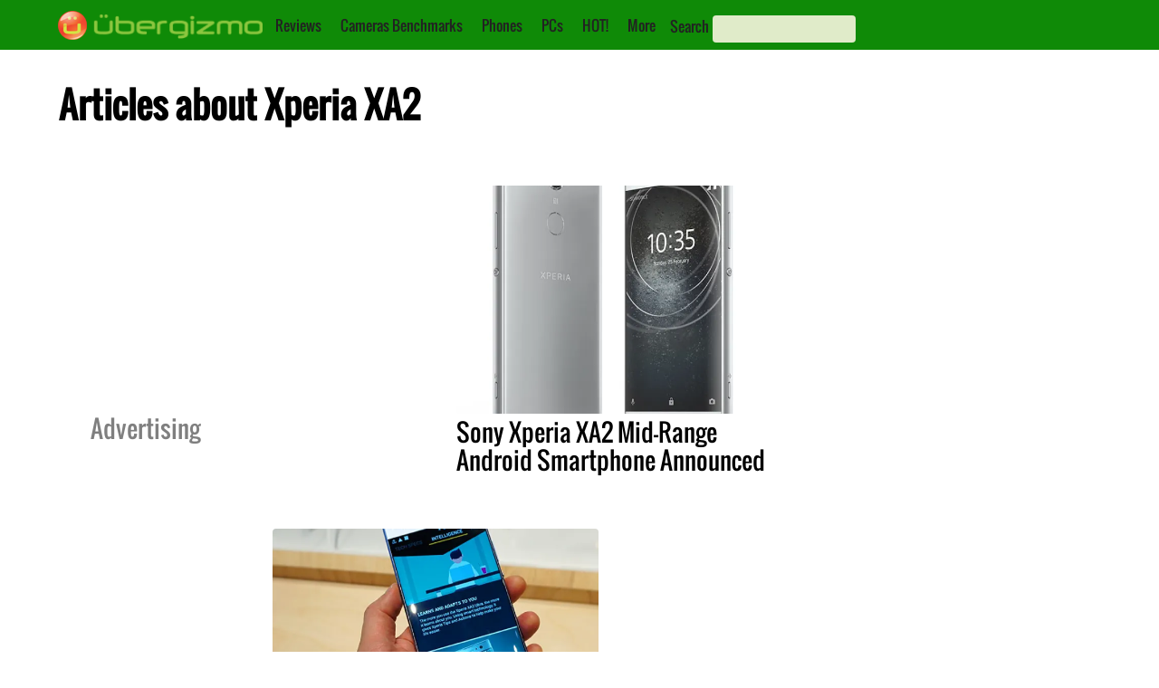

--- FILE ---
content_type: text/html; charset=utf-8
request_url: https://www.google.com/recaptcha/api2/aframe
body_size: 257
content:
<!DOCTYPE HTML><html><head><meta http-equiv="content-type" content="text/html; charset=UTF-8"></head><body><script nonce="kdGxyGTplm0an_GbNytj1g">/** Anti-fraud and anti-abuse applications only. See google.com/recaptcha */ try{var clients={'sodar':'https://pagead2.googlesyndication.com/pagead/sodar?'};window.addEventListener("message",function(a){try{if(a.source===window.parent){var b=JSON.parse(a.data);var c=clients[b['id']];if(c){var d=document.createElement('img');d.src=c+b['params']+'&rc='+(localStorage.getItem("rc::a")?sessionStorage.getItem("rc::b"):"");window.document.body.appendChild(d);sessionStorage.setItem("rc::e",parseInt(sessionStorage.getItem("rc::e")||0)+1);localStorage.setItem("rc::h",'1769593258772');}}}catch(b){}});window.parent.postMessage("_grecaptcha_ready", "*");}catch(b){}</script></body></html>